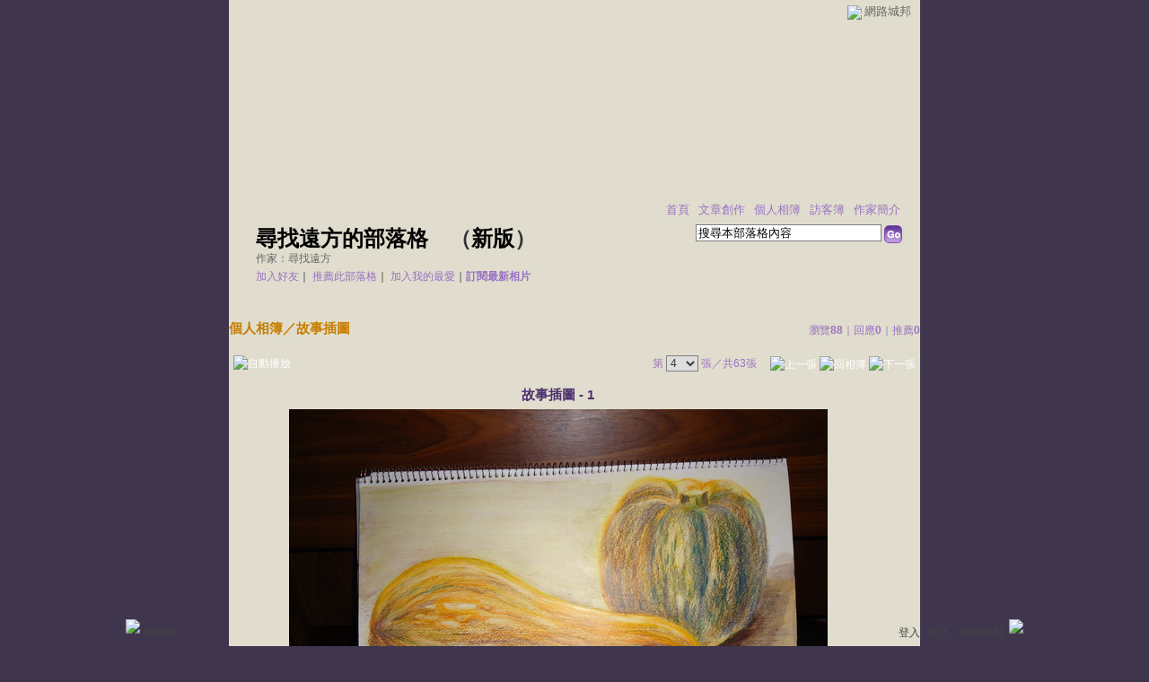

--- FILE ---
content_type: text/html;charset=UTF-8
request_url: https://classic-album.udn.com/whatever68/photo/6942947?o=new
body_size: 9540
content:
<html>
<head>
<meta http-equiv="Content-Type" content="text/html; charset=UTF-8">
<meta property="og:image" content="https://g.udn.com.tw/community/img/PSN_PHOTO/whatever68/f_6942947_1.JPG"/>
<link rel="canonical" href="https://classic-album.udn.com/whatever68/photo/6942947"/>
<meta property="og:url" content="https://classic-album.udn.com/whatever68/photo/6942947"/>
<meta property="og:title" content="故事插圖 - 1 - 尋找遠方的部落格 - udn相簿"/>
<meta http-equiv="imagetoolbar" content="no"><title>故事插圖 - 1 - 尋找遠方的部落格 - udn相簿</title>
<link rel="stylesheet" href="https://g.udn.com.tw/community/img/css/layout_style035.css" type="text/css">
<link href="https://g.udn.com.tw/community/img/css/purple.css" rel="stylesheet" type="text/css">
<style type="text/css">
		/* Define the basic CSS used by EditInPlace */
		.eip_mouseover { background-color: #ff9; padding: 3px; }
		.eip_savebutton { background-color: #36f; color: #fff; }
		.eip_cancelbutton { background-color: #000; color: #fff; }
		.eip_saving { background-color: #903; color: #fff; padding: 3px; }
		.eip_empty { color: #afafaf; }
	</style>
<script language="javascript1.2" src="/js/help.js"></script>
<script language="javascript1.2" src="/community/js/dyniframesize.js"></script>
<script type="text/javascript" src="/community/js/prototype.js"></script>
<script type="text/javascript" src="/community/js/EditInPlace_u8.js"></script>
<SCRIPT LANGUAGE=javascript>
<!--
function pushPhoto() {	
	window.location.href = 'https://classic-album.udn.com/photo/push_photo.jsp?uid=whatever68&f_BOOK_ID=229425&f_PHOTO_ID=6942947&176899=1768996076989';
}
function zoomin() {
	document.getElementById('zoomin').innerHTML = "<a onclick=\"javascript:document.getElementById('photo_img').width = document.getElementById('f_PHOTO_WIDTH').value;\"><img src=\"https://g.udn.com/community/img/photo_all_2007/zoom_in.gif\" width=\"25\" height=\"25\" border=\"0\"></a>";
}

function clickIE4(){
if (event.button==2){
return false;
}
}

function clickNS4(e){
if (document.layers||document.getElementById&&!document.all){
if (e.which==2||e.which==3){
return false;
}
}
}

if (document.layers){
document.captureEvents(Event.MOUSEDOWN);
document.onmousedown=clickNS4;
}
else if (document.all&&!document.getElementById){
document.onmousedown=clickIE4;
}

document.oncontextmenu=new Function("return false")

function disableselect(e){
return false
}

function reEnable(){
return true
}

//if IE4+
document.onselectstart=new Function ("return false")

//if NS6
if (window.sidebar){
document.onmousedown=disableselect
document.onclick=reEnable
}

//-->
</SCRIPT>
<script language="javascript1.2" src="/community/js/album_tynt.js"></script><!-- Begin comScore Tag -->
<script>
  var _comscore = _comscore || [];
  _comscore.push({ c1: "2", c2: "7390954" });
  (function() {
    var s = document.createElement("script"), el = document.getElementsByTagName("script")[0]; s.async = true;
    s.src = (document.location.protocol == "https:" ? "https://sb" : "http://b") + ".scorecardresearch.com/beacon.js";
    el.parentNode.insertBefore(s, el);
  })();
</script>
<noscript>
  <img src="http://b.scorecardresearch.com/p?c1=2&c2=7390954&cv=2.0&cj=1" />
</noscript>
<!-- End comScore Tag -->
<script src="https://p.udn.com.tw/upf/static/common/udn-fingerprint.umd.js?2024112501"></script>
<script>function getCookie(name) {
 var value = "; " + document.cookie;
 var parts = value.split("; " + name + "=");
 if (parts.length == 2) return parts.pop().split(";").shift();
}
var _ga = getCookie('_ga');
var _gaA = _ga.split(".");
var google_id = '';
for (i=2;i<_gaA.length;i++) google_id = google_id+_gaA[i]+'.';
var user_id = getCookie("udnland");
if (typeof user_id === 'undefined') user_id = '';
google_id = google_id.substring(0,google_id.length-1);</script><script>var cat = "[]";
cat = ['blog_album','blog','','',''];
var auth_type = "未登入";
if(user_id != ""){
 auth_type = "已登入_會員";
}
window.dataLayer = window.dataLayer || [];  
dataLayer.push({
 'user_id': user_id,
 'google_id': google_id,
 'cat': cat,
 'content_tag': '',
 'auth_type': auth_type,
 'publication_date': '',
 'content_level':'',
 'ffid': JSON.parse(localStorage.getItem('UDN_FID'))?.FFID,
 'dfid': JSON.parse(localStorage.getItem('UDN_FID'))?.DFID 
});
</script><!-- Data Layer --><!-- Google Tag Manager -->
<script>(function(w,d,s,l,i){w[l]=w[l]||[];w[l].push({'gtm.start':
new Date().getTime(),event:'gtm.js'});var f=d.getElementsByTagName(s)[0],
j=d.createElement(s),dl=l!='dataLayer'?'&l='+l:'';j.async=true;j.src=
'https://www.googletagmanager.com/gtm.js?id='+i+dl;f.parentNode.insertBefore(j,f);
})(window,document,'script','dataLayer','GTM-MZ7WJTV');</script>
<!-- End Google Tag Manager -->
<script>
async function fetchData() {
  try {
    const response = await fetch('/v1/getCK.jsp');
    if (response.ok) {
      return await response.text();
    } else {
      throw new Error('Network response was not ok.');
    }
  } catch (error) {
    console.error('There was a problem with the fetch operation:', error);
  }
}

function analyCookies() {
  let cookies = document.cookie.split(';');
  let cookieList = [];

  for (let i = 0; i < cookies.length; i++) {
    let cookie = cookies[i].trim();
    let [name, value] = cookie.split('=');
    let size = cookie.length;
    cookieList.push({ name, value, size });
  }

  return cookieList;
}

function getTotalCookieSize(cookieList) {
  let totalSize = 0;

  for (let i = 0; i < cookieList.length; i++) {
    totalSize += cookieList[i].size;
  }

  return totalSize;
}

function deleteLargestCookie(cookieList) {
  let largestSize = 0;
  let largestIndex = -1;

  for (let i = 0; i < cookieList.length; i++) {
    if (cookieList[i].size > largestSize) {
      largestSize = cookieList[i].size;
      largestIndex = i;
    }
  }

  if (largestIndex !== -1) {
    document.cookie = cookieList[largestIndex].name + '=; expires=Thu, 01 Jan 1970 00:00:00 UTC; path=/; domain=udn.com;';
  }
}

(async () => {

  let cookieList = analyCookies();
  let totalSize = getTotalCookieSize(cookieList);

  if (totalSize > 7000) {
     await fetchData();   
    deleteLargestCookie(cookieList);
  }
})();

</script>
</head>
<body>
<div id="container">
<script language="JavaScript" type="text/JavaScript">
<!--
function MM_reloadPage(init) {  //reloads the window if Nav4 resized
  if (init==true) with (navigator) {if ((appName=="Netscape")&&(parseInt(appVersion)==4)) {
    document.MM_pgW=innerWidth; document.MM_pgH=innerHeight; onresize=MM_reloadPage; }}
  else if (innerWidth!=document.MM_pgW || innerHeight!=document.MM_pgH) location.reload();
}
MM_reloadPage(true);
//-->
</script>
<script language="JavaScript" type="text/JavaScript">
<!--
function MM_findObj(n, d) { //v4.01
  var p,i,x;  if(!d) d=document; if((p=n.indexOf("?"))>0&&parent.frames.length) {
    d=parent.frames[n.substring(p+1)].document; n=n.substring(0,p);}
  if(!(x=d[n])&&d.all) x=d.all[n]; for (i=0;!x&&i<d.forms.length;i++) x=d.forms[i][n];
  for(i=0;!x&&d.layers&&i<d.layers.length;i++) x=MM_findObj(n,d.layers[i].document);
  if(!x && d.getElementById) x=d.getElementById(n); return x;
}

function MM_showHideLayers() { //v6.0
  var i,p,v,obj,args=MM_showHideLayers.arguments;
  for (i=0; i<(args.length-2); i+=3) if ((obj=MM_findObj(args[i]))!=null) { v=args[i+2];
    if (obj.style) { obj=obj.style; v=(v=='show')?'visible':(v=='hide')?'hidden':v; }
    obj.visibility=v; }
}
//-->
</script>
<script language="JavaScript1.2" src="https://g.udn.com/community/js/js2007/style_display.js"></script>
	<div id="top_bg"></div>
<div id="top"> 
    <table border="0" cellspacing="0" cellpadding="0" id="top_bar">
      <tr> 
        <td width="480"><div id="ad_link"><iframe id="AdFrame" marginwidth="0" marginheight="0" frameborder="0" scrolling="no" src="https://g.udn.com.tw/html/ad_path.htm" width="460" height="25" allowTransparency></iframe></div></td>
        <td><a href="http://udn.com"><img src="https://g.udn.com/community/img/common_all/logo_icon.gif" border="0" align="absmiddle"></a> 
          <span id="common"><a href="http://blog.udn.com" title="原導覽選單已整合至下方置底工具列，歡迎多加使用！">網路城邦</a></span></span></td>
      </tr>
    </table>
</div><div id="header">
    <div id="header_name"><a href="https://classic-blog.udn.com/whatever68">尋找遠方的部落格</a>　（<a href="http://blog.udn.com/whatever68">新版</a>）</div>
    <div id="header_menus_line"></div>
    <div id="header_menus">
      <ul>
        
      <li id="home"><a href="https://classic-blog.udn.com/whatever68">首頁</a></li>
        <li id="article"><a href="https://classic-blog.udn.com/whatever68/article">文章創作</a></li>
        <li id="photo"><a href="https://classic-album.udn.com/whatever68">個人相簿</a></li>
        <!--<li id="link"><a href="/blog/link/index.jsp?uid=whatever68">推薦連結</a></li>-->
        <li id="gbook"><a href="https://classic-blog.udn.com/whatever68/guestbook">訪客簿</a></li>
        <li id="profile"><a href="https://classic-blog.udn.com/whatever68/detail">作家簡介</a></li>
      </ul>      
      </div>
    
  <div id="header_items"><a href="javascript:window.location.href='https://classic-blog.udn.com/friend/post.jsp?addid=whatever68&url='+window.location.href">加入好友</a><a href="javascript:;" onClick="h('11903')"><img style="display:none" src="https://g.udn.com/community/img/common_all/help.gif" hspace="3" align="absmiddle" border="0"></a>｜ 
    <a href="javascript:window.location.href='https://classic-blog.udn.com/push_psn.jsp?uid=whatever68&176899=1768996076990&url='+window.location.href">推薦此部落格</a><a href="javascript:;" onClick="h('10914')"><img style="display:none" src="https://g.udn.com/community/img/common_all/help.gif" hspace="3" align="absmiddle" border="0"></a>｜ 
    <a href="javascript:window.location.href='https://classic-blog.udn.com/favor/post.jsp?addid=whatever68&url='+window.location.href">加入我的最愛</a><a href="javascript:;" onClick="h('11301')"><img style="display:none" src="https://g.udn.com/community/img/common_all/help.gif" hspace="3" align="absmiddle" border="0"></a>｜<a href="https://classic-blog.udn.com/blog/order_photo.jsp?uid=whatever68&f_CODE=1768996076990"><b>訂閱最新相片</b></a><a href="javascript:;" onClick="h('11501')"><img style="display:none" src="https://g.udn.com/community/img/common_all/help.gif" hspace="3" align="absmiddle" border="0"></a></div>
    <div id="header_logo"><img src="https://g.udn.com/community/img/user_all/icon_home.gif"></div>
    <div id="header_top">
      <table width="100%" height="2" border="0" cellpadding="0" cellspacing="0">
        <tr>
          <td></td>
        </tr>
      </table>
    </div>
    <div id="header_url">
    <a href="https://classic-blog.udn.com/whatever68/detail">作家：尋找遠方</a>
    </div>
    <div id="header_search">
      <form name="formsh" method="post" action="https://city.udn.com/search/search.jsp">
        <input name="Keywords" type="text" class="inputbox" id="kwd" onBlur="if(this.value=='') if(this.style.backgroundColor='#FFFFFF')this.value='搜尋本部落格內容'" onMouseDown="if(this.value.indexOf('搜尋本部落格內容')!=-1) if(this.style.backgroundColor='#FFFCE5')this.value=''" value="搜尋本部落格內容" onMouseOut="this.blur()" size="24">
        <INPUT TYPE=HIDDEN NAME="uid" VALUE="whatever68">
        <INPUT TYPE=HIDDEN NAME="blog" VALUE="尋找遠方的部落格">
        <input name="dtime" type="hidden" value="all">
        <input name="select" type="hidden" value="12"><a href="javascript:document.formsh.submit();" class="nav"><img src="/community/img/common_purple/header_go.gif" align="absmiddle" border="0"></a>
      </form>
    </div>
    <!-- end header_search -->
  </div><div align="center">
<!-- main start -->
	<div id="main">
    <!-- Google Adsense 廣告 start -->
    <!-- Google Adsense 廣告 end --> 		
		<div id="content">
<table width="760" border="0" cellspacing="0" cellpadding="0">
<tr>
<td width="15" rowspan="2"></td>
<td align="center" valign="top">
<!-- 標題 start -->
<table width="770" border="0" cellpadding="0" cellspacing="0" class="font-size15">
<tr valign="bottom">
                  <td class="main-topic">
                    <a href="https://classic-album.udn.com/whatever68" class="main-topic">個人相簿</a>／<a href="https://classic-album.udn.com/whatever68/229425?f_ORDER_BY=new" class="main-topic">故事插圖</a></td>
<td align="right" class="font-size12">
<span class="main-text">瀏覽<strong>88</strong>｜回應<strong>0</strong>｜推薦<strong>0</strong></span></td>
</tr>
<tr>
<td height="5" colspan="2"></td>
</tr>
</table>
<!-- 標題 end -->
<!-- 換頁 start -->
<table width="770"  border="0" cellpadding="4" cellspacing="1" class="font-size12">
<tr>
<td height="5" colspan="2"></td>
</tr>
<tr class="main-text">
<a name="photoanc"></a>
<td><a href="https://classic-album.udn.com/photo/play.jsp?uid=whatever68&f_BOOK_ID=229425&o=new" class="nav"><img src="https://g.udn.com/community/img/photo_all_2007/player_play.gif" alt="自動播放" border="0" align="absmiddle"></a></td>
<td align="right">第
<select name="select" class="inputs" onChange="window.location.href=(this.options[this.selectedIndex].value)">
<option value="https://classic-album.udn.com/whatever68/photo/9422899?o=new#photoanc">1</option>
<option value="https://classic-album.udn.com/whatever68/photo/9422890?o=new#photoanc">2</option>
<option value="https://classic-album.udn.com/whatever68/photo/6955441?o=new#photoanc">3</option>
<option value="https://classic-album.udn.com/whatever68/photo/6942947?o=new#photoanc" selected>4</option>
<option value="https://classic-album.udn.com/whatever68/photo/6942935?o=new#photoanc">5</option>
<option value="https://classic-album.udn.com/whatever68/photo/6942925?o=new#photoanc">6</option>
<option value="https://classic-album.udn.com/whatever68/photo/6942915?o=new#photoanc">7</option>
<option value="https://classic-album.udn.com/whatever68/photo/6942912?o=new#photoanc">8</option>
<option value="https://classic-album.udn.com/whatever68/photo/6942910?o=new#photoanc">9</option>
<option value="https://classic-album.udn.com/whatever68/photo/6307140?o=new#photoanc">10</option>
<option value="https://classic-album.udn.com/whatever68/photo/6307139?o=new#photoanc">11</option>
<option value="https://classic-album.udn.com/whatever68/photo/6307138?o=new#photoanc">12</option>
<option value="https://classic-album.udn.com/whatever68/photo/6103273?o=new#photoanc">13</option>
<option value="https://classic-album.udn.com/whatever68/photo/5475221?o=new#photoanc">14</option>
<option value="https://classic-album.udn.com/whatever68/photo/5475220?o=new#photoanc">15</option>
<option value="https://classic-album.udn.com/whatever68/photo/5382711?o=new#photoanc">16</option>
<option value="https://classic-album.udn.com/whatever68/photo/5358424?o=new#photoanc">17</option>
<option value="https://classic-album.udn.com/whatever68/photo/5358423?o=new#photoanc">18</option>
<option value="https://classic-album.udn.com/whatever68/photo/5358422?o=new#photoanc">19</option>
<option value="https://classic-album.udn.com/whatever68/photo/5358421?o=new#photoanc">20</option>
<option value="https://classic-album.udn.com/whatever68/photo/5358420?o=new#photoanc">21</option>
<option value="https://classic-album.udn.com/whatever68/photo/5358381?o=new#photoanc">22</option>
<option value="https://classic-album.udn.com/whatever68/photo/5358380?o=new#photoanc">23</option>
<option value="https://classic-album.udn.com/whatever68/photo/5358379?o=new#photoanc">24</option>
<option value="https://classic-album.udn.com/whatever68/photo/5358378?o=new#photoanc">25</option>
<option value="https://classic-album.udn.com/whatever68/photo/5358376?o=new#photoanc">26</option>
<option value="https://classic-album.udn.com/whatever68/photo/5097780?o=new#photoanc">27</option>
<option value="https://classic-album.udn.com/whatever68/photo/5097779?o=new#photoanc">28</option>
<option value="https://classic-album.udn.com/whatever68/photo/4910755?o=new#photoanc">29</option>
<option value="https://classic-album.udn.com/whatever68/photo/4910752?o=new#photoanc">30</option>
<option value="https://classic-album.udn.com/whatever68/photo/4910751?o=new#photoanc">31</option>
<option value="https://classic-album.udn.com/whatever68/photo/4901889?o=new#photoanc">32</option>
<option value="https://classic-album.udn.com/whatever68/photo/4685209?o=new#photoanc">33</option>
<option value="https://classic-album.udn.com/whatever68/photo/4685207?o=new#photoanc">34</option>
<option value="https://classic-album.udn.com/whatever68/photo/4685206?o=new#photoanc">35</option>
<option value="https://classic-album.udn.com/whatever68/photo/4685205?o=new#photoanc">36</option>
<option value="https://classic-album.udn.com/whatever68/photo/4685078?o=new#photoanc">37</option>
<option value="https://classic-album.udn.com/whatever68/photo/4685076?o=new#photoanc">38</option>
<option value="https://classic-album.udn.com/whatever68/photo/4685074?o=new#photoanc">39</option>
<option value="https://classic-album.udn.com/whatever68/photo/4685072?o=new#photoanc">40</option>
<option value="https://classic-album.udn.com/whatever68/photo/4685070?o=new#photoanc">41</option>
<option value="https://classic-album.udn.com/whatever68/photo/4447497?o=new#photoanc">42</option>
<option value="https://classic-album.udn.com/whatever68/photo/4447496?o=new#photoanc">43</option>
<option value="https://classic-album.udn.com/whatever68/photo/4447495?o=new#photoanc">44</option>
<option value="https://classic-album.udn.com/whatever68/photo/4447494?o=new#photoanc">45</option>
<option value="https://classic-album.udn.com/whatever68/photo/4447493?o=new#photoanc">46</option>
<option value="https://classic-album.udn.com/whatever68/photo/4447490?o=new#photoanc">47</option>
<option value="https://classic-album.udn.com/whatever68/photo/4447489?o=new#photoanc">48</option>
<option value="https://classic-album.udn.com/whatever68/photo/4447488?o=new#photoanc">49</option>
<option value="https://classic-album.udn.com/whatever68/photo/4447487?o=new#photoanc">50</option>
<option value="https://classic-album.udn.com/whatever68/photo/4447486?o=new#photoanc">51</option>
<option value="https://classic-album.udn.com/whatever68/photo/4384301?o=new#photoanc">52</option>
<option value="https://classic-album.udn.com/whatever68/photo/4384299?o=new#photoanc">53</option>
<option value="https://classic-album.udn.com/whatever68/photo/4384233?o=new#photoanc">54</option>
<option value="https://classic-album.udn.com/whatever68/photo/4294448?o=new#photoanc">55</option>
<option value="https://classic-album.udn.com/whatever68/photo/4272737?o=new#photoanc">56</option>
<option value="https://classic-album.udn.com/whatever68/photo/4272736?o=new#photoanc">57</option>
<option value="https://classic-album.udn.com/whatever68/photo/4272735?o=new#photoanc">58</option>
<option value="https://classic-album.udn.com/whatever68/photo/4272733?o=new#photoanc">59</option>
<option value="https://classic-album.udn.com/whatever68/photo/4272717?o=new#photoanc">60</option>
<option value="https://classic-album.udn.com/whatever68/photo/4272716?o=new#photoanc">61</option>
<option value="https://classic-album.udn.com/whatever68/photo/4272715?o=new#photoanc">62</option>
<option value="https://classic-album.udn.com/whatever68/photo/4272714?o=new#photoanc">63</option>
</select>
                    張／共63張　 
                    <a href="https://classic-album.udn.com/whatever68/photo/6955441?o=new#photoanc" class="nav"> 
                    <img src="https://g.udn.com/community/img/common_purple/page_pre.gif" alt="上一張" border="0" align="absmiddle"> 
                    </a> 
                    <a href="https://classic-album.udn.com/whatever68/229425" class="nav"><img src="https://g.udn.com/community/img/common_purple/page_list.gif" alt="回相簿" border="0" align="absmiddle"></a> 
                    <a href="https://classic-album.udn.com/whatever68/photo/6942935?o=new#photoanc" class="nav"> 
                    <img src="https://g.udn.com/community/img/common_purple/page_next.gif" alt="下一張" border="0" align="absmiddle"> 
                    </a> 
                    </td>
</tr>
<tr>
<td height="5" colspan="2"></td>
</tr>
</table>
<!-- 換頁 end-->
<!-- 本文 start -->
<table width="730" border="0" cellspacing="0" cellpadding="0" class="font-size15">
<tr> 
  <td align="center" class="main-title" width="727"><strong>故事插圖 - 1</strong></td>
  <td align="center" class="main-title" width="50"><span id="zoomin"></span></td>
</tr>
<tr>
<td height="5"></td>
</tr>
<tr>
<td align="center"><a href="https://classic-album.udn.com/whatever68/photo/6942935?o=new#photoanc" class="nav"><img id="photo_img" src="https://g.udn.com.tw/community/img/PSN_PHOTO/whatever68/f_6942947_1.JPG" border="0" onload="javascript:if(this.width>770) {zoomin();document.getElementById('f_PHOTO_WIDTH').value=this.width;this.width=770}"></a><input type=hidden name="f_PHOTO_WIDTH" id="f_PHOTO_WIDTH" value=""><input type=hidden name="f_PHOTO_FILE" id="f_PHOTO_FILE" value="https://g.udn.com.tw/community/img/PSN_PHOTO/whatever68/f_6942947_1.JPG"></td>
</tr>
<tr>
<td height="10"></td>
</tr>
</table>
<!-- 本文 end-->
<!-- 簡介 start -->
      <table width="770" border="0" cellpadding="0" cellspacing="0" class="font-size13">
        <tr> 
          <td width="5" height="5" valign="top"><img src="/community/img/common_purple/corner_b01.gif"></td>
          <td class="panel-bg" colspan="2"></td>
          <td width="5" height="5" align="right" valign="top"><img src="/community/img/common_purple/corner_b02.gif"></td>
        </tr>
        <tr class="panel-bg"> 
          <td rowspan="3"></td>
          <td class="panel-text">▲ 2012/01/01 23:54</td>
          <td class="panel-text" align="right"> 
          (<a href="https://classic-album.udn.com/photo_category.jsp?mid=pf" class="panel-text">社會人文</a>｜<a href="https://classic-album.udn.com/photo_category.jsp?mid=pf&sid=pf8" class="panel-text">繪畫插圖</a>)
          </td>
          <td rowspan="3"></td>
        </tr>
        <tr class="panel-bg"> 
          <td height="5" colspan="2"></td>
        </tr>
        <tr class="panel-bg"> 
          <td class="panel-text" colspan="2"></td>
        </tr>
        <tr> 
          <td width="5" height="5" valign="bottom"><img src="/community/img/common_purple/corner_b03.gif"></td>
          <td class="panel-bg" colspan="2"></td>
          <td width="5" height="5" align="right" valign="bottom"><img src="/community/img/common_purple/corner_b04.gif"></td>
        </tr>
      </table>
<!-- 簡介 end -->
<!-- Google Adsense 廣告 start-->
<!-- Google Adsense 廣告 end-->
<!-- 功能列 start -->
<table width="770" border="0" cellpadding="0" cellspacing="0">
<tr>
<td height="10"></td>
</tr>
<tr>
<td align="right">
<a href="https://classic-album.udn.com/photo/reply.jsp?uid=whatever68&f_PHOTO_ID=6942947" class="nav"><img src="https://g.udn.com/community/img/common_all_2007/func_reply.gif" hspace="5" border="0" align="absmiddle" alt="回應"></a>
<a href="javascript:pushPhoto();" class="nav"><img src="https://g.udn.com/community/img/common_all_2007/func_photopromote.gif" hspace="5" border="0" align="absmiddle"></a>
</td>
</tr>
<tr>
<td height="5"></td>
</tr>
</table>
<!-- 功能列 end -->
<!-- 換頁 start -->
<table width="770"  border="0" cellpadding="4" cellspacing="1" class="font-size12">
<tr>
<td height="5" colspan="2"></td>
</tr>
<tr class="main-text">
<td><!--<a href="####" class="nav"><img src="/community/img/common_purple/player_play.gif" alt="自動播放" border="0" align="absmiddle"></a>--></td>
<td align="right">第
<select name="select" class="inputs" onChange="window.location.href=(this.options[this.selectedIndex].value)">
<option value="https://classic-album.udn.com/whatever68/photo/9422899?o=new#photoanc">1</option>
<option value="https://classic-album.udn.com/whatever68/photo/9422890?o=new#photoanc">2</option>
<option value="https://classic-album.udn.com/whatever68/photo/6955441?o=new#photoanc">3</option>
<option value="https://classic-album.udn.com/whatever68/photo/6942947?o=new#photoanc" selected>4</option>
<option value="https://classic-album.udn.com/whatever68/photo/6942935?o=new#photoanc">5</option>
<option value="https://classic-album.udn.com/whatever68/photo/6942925?o=new#photoanc">6</option>
<option value="https://classic-album.udn.com/whatever68/photo/6942915?o=new#photoanc">7</option>
<option value="https://classic-album.udn.com/whatever68/photo/6942912?o=new#photoanc">8</option>
<option value="https://classic-album.udn.com/whatever68/photo/6942910?o=new#photoanc">9</option>
<option value="https://classic-album.udn.com/whatever68/photo/6307140?o=new#photoanc">10</option>
<option value="https://classic-album.udn.com/whatever68/photo/6307139?o=new#photoanc">11</option>
<option value="https://classic-album.udn.com/whatever68/photo/6307138?o=new#photoanc">12</option>
<option value="https://classic-album.udn.com/whatever68/photo/6103273?o=new#photoanc">13</option>
<option value="https://classic-album.udn.com/whatever68/photo/5475221?o=new#photoanc">14</option>
<option value="https://classic-album.udn.com/whatever68/photo/5475220?o=new#photoanc">15</option>
<option value="https://classic-album.udn.com/whatever68/photo/5382711?o=new#photoanc">16</option>
<option value="https://classic-album.udn.com/whatever68/photo/5358424?o=new#photoanc">17</option>
<option value="https://classic-album.udn.com/whatever68/photo/5358423?o=new#photoanc">18</option>
<option value="https://classic-album.udn.com/whatever68/photo/5358422?o=new#photoanc">19</option>
<option value="https://classic-album.udn.com/whatever68/photo/5358421?o=new#photoanc">20</option>
<option value="https://classic-album.udn.com/whatever68/photo/5358420?o=new#photoanc">21</option>
<option value="https://classic-album.udn.com/whatever68/photo/5358381?o=new#photoanc">22</option>
<option value="https://classic-album.udn.com/whatever68/photo/5358380?o=new#photoanc">23</option>
<option value="https://classic-album.udn.com/whatever68/photo/5358379?o=new#photoanc">24</option>
<option value="https://classic-album.udn.com/whatever68/photo/5358378?o=new#photoanc">25</option>
<option value="https://classic-album.udn.com/whatever68/photo/5358376?o=new#photoanc">26</option>
<option value="https://classic-album.udn.com/whatever68/photo/5097780?o=new#photoanc">27</option>
<option value="https://classic-album.udn.com/whatever68/photo/5097779?o=new#photoanc">28</option>
<option value="https://classic-album.udn.com/whatever68/photo/4910755?o=new#photoanc">29</option>
<option value="https://classic-album.udn.com/whatever68/photo/4910752?o=new#photoanc">30</option>
<option value="https://classic-album.udn.com/whatever68/photo/4910751?o=new#photoanc">31</option>
<option value="https://classic-album.udn.com/whatever68/photo/4901889?o=new#photoanc">32</option>
<option value="https://classic-album.udn.com/whatever68/photo/4685209?o=new#photoanc">33</option>
<option value="https://classic-album.udn.com/whatever68/photo/4685207?o=new#photoanc">34</option>
<option value="https://classic-album.udn.com/whatever68/photo/4685206?o=new#photoanc">35</option>
<option value="https://classic-album.udn.com/whatever68/photo/4685205?o=new#photoanc">36</option>
<option value="https://classic-album.udn.com/whatever68/photo/4685078?o=new#photoanc">37</option>
<option value="https://classic-album.udn.com/whatever68/photo/4685076?o=new#photoanc">38</option>
<option value="https://classic-album.udn.com/whatever68/photo/4685074?o=new#photoanc">39</option>
<option value="https://classic-album.udn.com/whatever68/photo/4685072?o=new#photoanc">40</option>
<option value="https://classic-album.udn.com/whatever68/photo/4685070?o=new#photoanc">41</option>
<option value="https://classic-album.udn.com/whatever68/photo/4447497?o=new#photoanc">42</option>
<option value="https://classic-album.udn.com/whatever68/photo/4447496?o=new#photoanc">43</option>
<option value="https://classic-album.udn.com/whatever68/photo/4447495?o=new#photoanc">44</option>
<option value="https://classic-album.udn.com/whatever68/photo/4447494?o=new#photoanc">45</option>
<option value="https://classic-album.udn.com/whatever68/photo/4447493?o=new#photoanc">46</option>
<option value="https://classic-album.udn.com/whatever68/photo/4447490?o=new#photoanc">47</option>
<option value="https://classic-album.udn.com/whatever68/photo/4447489?o=new#photoanc">48</option>
<option value="https://classic-album.udn.com/whatever68/photo/4447488?o=new#photoanc">49</option>
<option value="https://classic-album.udn.com/whatever68/photo/4447487?o=new#photoanc">50</option>
<option value="https://classic-album.udn.com/whatever68/photo/4447486?o=new#photoanc">51</option>
<option value="https://classic-album.udn.com/whatever68/photo/4384301?o=new#photoanc">52</option>
<option value="https://classic-album.udn.com/whatever68/photo/4384299?o=new#photoanc">53</option>
<option value="https://classic-album.udn.com/whatever68/photo/4384233?o=new#photoanc">54</option>
<option value="https://classic-album.udn.com/whatever68/photo/4294448?o=new#photoanc">55</option>
<option value="https://classic-album.udn.com/whatever68/photo/4272737?o=new#photoanc">56</option>
<option value="https://classic-album.udn.com/whatever68/photo/4272736?o=new#photoanc">57</option>
<option value="https://classic-album.udn.com/whatever68/photo/4272735?o=new#photoanc">58</option>
<option value="https://classic-album.udn.com/whatever68/photo/4272733?o=new#photoanc">59</option>
<option value="https://classic-album.udn.com/whatever68/photo/4272717?o=new#photoanc">60</option>
<option value="https://classic-album.udn.com/whatever68/photo/4272716?o=new#photoanc">61</option>
<option value="https://classic-album.udn.com/whatever68/photo/4272715?o=new#photoanc">62</option>
<option value="https://classic-album.udn.com/whatever68/photo/4272714?o=new#photoanc">63</option>
</select>
            張／共63張　<a href="https://classic-album.udn.com/whatever68/photo/6955441?o=new#photoanc" class="nav"><img src="https://g.udn.com/community/img/common_purple/page_pre.gif" alt="上一張" border="0" align="absmiddle"></a><a href="https://classic-album.udn.com/whatever68/229425" class="nav"><img src="https://g.udn.com/community/img/common_purple/page_list.gif" alt="回相簿" border="0" align="absmiddle"></a>
            <a href="https://classic-album.udn.com/whatever68/photo/6942935?o=new#photoanc" class="nav"><img src="https://g.udn.com/community/img/common_purple/page_next.gif" alt="下一張" border="0" align="absmiddle"></a></td>
</tr>
<tr>
<td height="5" colspan="2"></td>
</tr>
</table>
<!-- 換頁 end-->
<TABLE width=770 border=0 align="center" cellPadding=0 cellSpacing=0>
                <TR>
                  <TD class=photo_tablebg_1></TD>
                </TR>
                <TR>
                  <TD class="photo_tablebg_2">
                    <TABLE width="95%" border=0 align=center cellPadding=0 cellSpacing=3>
                      <TR vAlign=center align=middle>
<TD align="center"><A href="https://classic-album.udn.com/whatever68/photo/9422890?o=new#photoanc" class="photo_guide" ><img src="https://g.udn.com.tw/upfiles/B_WH/whatever68/S_PSN_PHOTO/890/f_9422890_1.JPG" alt="故事插圖" width=120 height=120 border=0></A></TD>
<TD align="center"><A href="https://classic-album.udn.com/whatever68/photo/6955441?o=new#photoanc" class="photo_guide" ><img src="https://g.udn.com.tw/community/img/S_PSN_PHOTO/whatever68/f_6955441_1.png" alt="故事插圖 - 1" width=120 height=120 border=0></A></TD>
<TD align="center"><A href="https://classic-album.udn.com/whatever68/photo/6942947?o=new#photoanc" class="photo_guide1" ><img src="https://g.udn.com.tw/community/img/S_PSN_PHOTO/whatever68/f_6942947_1.JPG" alt="故事插圖 - 1" width=120 height=120 border=0></A></TD>
<TD align="center"><A href="https://classic-album.udn.com/whatever68/photo/6942935?o=new#photoanc" class="photo_guide" ><img src="https://g.udn.com.tw/community/img/S_PSN_PHOTO/whatever68/f_6942935_1.jpg" alt="故事插圖 - 1" width=120 height=120 border=0></A></TD>
<TD align="center"><A href="https://classic-album.udn.com/whatever68/photo/6942925?o=new#photoanc" class="photo_guide" ><img src="https://g.udn.com.tw/community/img/S_PSN_PHOTO/whatever68/f_6942925_1.jpg" alt="故事插圖 - 1" width=120 height=120 border=0></A></TD>
<!--<TD align="center"><a href="#" class="photo_guide1"><img height=120 src="../img/120x120_02.jpg" width=120 border=0></a></TD>-->

                      </TR>
                    </TABLE>
                  </TD>
                </TR>
                <TR>
                  <TD class=photo_tablebg_3></TD>
                </TR>
              </TABLE>
							</TD>
            <TD width=15 rowSpan=2></TD>
          </TR>
          <TR>
            <TD height=10></TD>
          </TR>
        </TABLE>
<!-- 回應文章換頁 start -->
<!-- 回應文章換頁 end -->
<SCRIPT LANGUAGE=javascript>
<!--
function delRecord( s_url ) {
  if ( window.confirm( "確定要刪除相片嗎 ?" ) != true ) return;
  window.location.href=s_url;
}
//-->
</SCRIPT>
		</div>
	</div>
<!-- main end -->
</div>
<div id="footer">
    <div id="go_top"><a href="#top">▲top</a></div>
    <!-- /go_top -->
    <div id="footer_info">本部落格刊登之內容為作者個人自行提供上傳，不代表 udn 立場。</div>
    <!-- /footer_info -->
    
  <div id="footer_link"><a href="http://event.udn.com/AD/" target="_blank"><font color="#FF0000">刊登網站廣告</font></a>︱<a href="http://udn.com/UDN/about_us.htm" target="_blank">關於我們</a>︱<a href="https://city.udn.com/service/qa/index.jsp">常見問題</a>︱<a href="https://member.udn.com/member/privacy.htm">服務條款</a>︱<a href="https://city.udn.com/service/doc/copyright.jsp">著作權聲明</a>︱<a href="http://www.udngroup.com/members/udn_privacy">隱私權聲明</a>︱<a href="https://classic-blog.udn.com/webadmin/guestbook" target="_blank">客服</a>　　<textarea style="overflow-x:hidden;overflow-y:hidden;height:1px;width:1px;resize:none"></textarea></div>
    <!-- /footer_link -->
    
  <div id="copyright">Powered by <a href="http://udn.com" target="_blank">udn.com</a></div>
    <!-- /copyright -->
</div>
<!-- /footer -->
<!-- run by classic-blog-seednet-01.udn.com --><!-- end footer -->
</div>
<!-- end container -->
<link href="https://g.udn.com.tw/community/img/css/toolbar.css" rel="stylesheet" type="text/css">
<script src="https://g.udn.com.tw/community/js/jquery-1.4.4.min.js" type="text/javascript"></script>
<script language="javascript1.2" src="https://g.udn.com.tw/community/js/cookieSetup.js"></script>
<script>
var my_tb_display= GetCkValue('my_tb_display');
var account = GetCkValue('udnmember');
var nickname= '';
</script>
<script language="javascript" type="text/javascript">
<!--
// 選單數目
var nav_item = 6;
function nav_show(lv)
{
	if(document.getElementById(lv) && document.getElementById(lv).style.display!='block')
	{
		document.getElementById(lv).style.display='block';
	}
	for(var i=1;i<nav_item+1;i++)
	{
		if(document.getElementById("sub_" + i) && "sub_" + i != lv)
		{
			document.getElementById("sub_" + i).style.display='none';
		}
	}
}

function setfooterbar( my_tb_display ) {
	var pars = 'f_MY_TB_DISPLAY=' + my_tb_display;	
	var myAjax = new Ajax.Request(
			'/blog/manage/set_footerbar.jsp',
			{
				method: 'GET',
				parameters: pars
			});
}

-->
</script>
<script language="javascript" type="text/javascript">
<!--
//var $jq = jQuery.noConflict();
jQuery(function(){
		// FireFox
		jQuery("embed").attr("wmode", "transparent");

    // IE
    var embedTag;
    jQuery("embed").each(function(i) {
        embedTag = jQuery(this).attr("outerHTML");
        if ((embedTag != null) && (embedTag.length > 0)) {
            embedTag = embedTag.replace(/embed /gi, "embed wmode=\"transparent\" ");
            jQuery(this).attr("outerHTML", embedTag);
        }
        // This "else" was added
        else {
            jQuery(this).wrap("<div></div>");
        }
    });		
		if( navigator.platform == 'iPad' || navigator.platform == 'iPhone' || navigator.platform == 'iPod' ) { 
			jQuery("#footerbar").css("position", "static");
			jQuery("#footerbar_open").css("position", "static");
		}		
		document.getElementById('footerbar').style.display = 'block';
		var mystatus = document.getElementById('footerbar').style.display;
		if ( my_tb_display.length > 0 ) {
			document.getElementById('footerbar').style.display = my_tb_display;
			mystatus = my_tb_display;
		}
    if (mystatus == 'none') {  	
        jQuery("#footerbar").slideUp("fast"); 
        jQuery('#footerbar_open').slideDown("fast");    	
    } else {     	
        jQuery('#footerbar').slideDown("fast");
        jQuery('#footerbar_open').slideUp("fast");   	
    }		
    jQuery(".footerbar_switch").click(function(){
    		var status = document.getElementById('footerbar').style.display;   		
        if (status == 'none') {     	
            jQuery('#footerbar').slideDown("fast");
            jQuery('#footerbar_open').slideUp("fast");
            setCookie("my_tb_display","block",false,"/","","","null");
            setfooterbar('block');
        } else {
						// $('#footerbar_open_btn').attr("src",'https://g.udn.com/community/img/common_all_2007/btoolbar_openbar.gif');					
            jQuery("#footerbar").slideUp("fast"); 
            jQuery('#footerbar_open').slideDown("fast");
            setCookie("my_tb_display","none",false,"/","","","null");
            setfooterbar('none');
        }
    });
		
});
-->
</script>
<div id="footerbar_open">

	<div id="footerbar_open_center">
	<div class="footerbar_switch" style="cursor:pointer;" id="footerbar_open_btn"><img src="https://g.udn.com/community/img/common_all_2007/btoolbar_openbar.gif" border="0"></div>
	<!-- /footerbar_open_btn -->
	</div>
	<!-- /footerbar_open_center -->
	
</div>
<!-- /footerbar_open -->

<div id="footerbar" style="text-align:center">

	<div id="tb_periphery">
	
		<div id="tb_periphery_left">
		
			<div class="box">
				<a href="http://www.facebook.com/udnugc" target="_blank" title="粉絲團"><img src="https://g.udn.com/community/img/common_all_2007/btoolbar_icon_f.gif" border="0"></a>
				  <a href="http://www.facebook.com/udnugc" target="_blank" class="dfm" onMouseOver="if ( document.getElementById('sub_1').style.display != 'block' ) nav_show('sub_1')" onMouseOut="if ( document.getElementById('sub_1').style.display == 'block' ) document.getElementById('sub_1').style.display = 'none'">粉絲團</a>
					<div id="sub_1" onMouseOver="if ( document.getElementById('sub_1').style.display != 'block' ) nav_show('sub_1')" onMouseOut="if ( document.getElementById('sub_1').style.display == 'block' ) document.getElementById('sub_1').style.display = 'none'">
						<div class="fb-page" data-href="https://www.facebook.com/udnugc" data-width="535" data-height="587" data-hide-cover="false" data-show-facepile="true" data-show-posts="true" data-adapt-container-width="false"><div class="fb-xfbml-parse-ignore"><blockquote cite="https://www.facebook.com/udnugc"><a href="https://www.facebook.com/udnugc">udn部落格</a></blockquote></div></div>
					</div>
				</div>
			<!--<script src="https://g.udn.com/bookmark/bookmark-new3.js"></script>-->
			<!--<div class="tb_interval"></div>
				<div class="box"><a href="javascript:addFacebook();"><img src="https://g.udn.com/community/img/common_all_2007/btoolbar_icon_facebook.gif" title="分享至 Facebook" border="0"></a> <a href="javascript:addPlurk();"><img src="https://g.udn.com/community/img/common_all_2007/btoolbar_icon_plurk.gif" title="分享至 Plurk" border="0"></a> <a href="javascript:addTwitter();"><img src="https://g.udn.com/community/img/common_all_2007/btoolbar_icon_twitter.gif" title="分享至 Twitter" border="0"></a></div>-->
			</div>
		<!-- /tb_periphery_left -->


		
		<div id="tb_periphery_right">		
			<script>
	if (account.length == 0){
		document.write('	<div id="sign" class="box"><a href="javascript:window.location.href=\'https://member.udn.com/member/login.jsp?site=city&redirect='+encodeURIComponent(window.location.href)+'\'" class="alink">登入</a><a href="javascript:window.location.href=\'https://member.udn.com/member/login.jsp?site=city&action=register&redirect='+encodeURIComponent(window.location.href)+'\'" class="alink">加入</a></div>');		
		document.write('			<div class="tb_interval"></div>');
		document.write('			<div onMouseOver="nav_show(\'sub_4\')" onMouseOut="nav_show(\'navigation\')" class="box"><a href="http://blog.udn.com" class="dfm">網路城邦</a>');
		document.write('				<div id="sub_4">');
		document.write('          <table border="0" cellpadding="0" cellspacing="0" style="font:13px/160% Verdana, Arial, Helvetica, sans-serif;width:220px">');
		document.write('            <tr>');
		document.write('              <th><a href="http://dignews.udn.com/forum/">哇新聞</a></th>');
		document.write('              <th><a href="https://city.udn.com/">城市</a></th>');
		document.write('            </tr>');
		document.write('            <tr>');
		document.write('              <td><a href="http://dignews.udn.com/forum/index.jsp">最新討論</a></td>');
		document.write('              <td><a href="https://city.udn.com/rank/forum_rank.jsp?f_ORDER_BY=N">最新文章</a></td>');
		document.write('            </tr>');
		document.write('            <tr>');
		document.write('              <td><a href="http://dignews.udn.com/forum/index.jsp?type=hot">熱門討論</a></td>');
		document.write('              <td><a href="https://city.udn.com/rank/forum_rank.jsp?f_ORDER_BY=T">最新推薦</a></td>');
		document.write('            </tr>');
		document.write('            <tr>');
		document.write('              <th><a href="https://classic-album.udn.com">相簿</a></th>');
		document.write('              <th><a href="https://classic-blog.udn.com">部落格</a></th>');
		document.write('            </tr>');
		document.write('            <tr>');
		document.write('              <td><a href="https://classic-album.udn.com/rank/photo_new.jsp">最新相片</a></td>');
		document.write('              <td><a href="https://classic-blog.udn.com/rank/article_new.jsp">最新文章</a></td>');
		document.write('            </tr>');
		document.write('            <tr>');
		document.write('              <td class="tdline"><a href="https://classic-album.udn.com/rank/photo_newpromote.jsp">最新推薦</a></td>');
		document.write('              <td class="tdline"><a href="https://classic-blog.udn.com/rank/article_newpromote.jsp" class="noline">最新推薦</a></td>');
		document.write('            </tr>');
		document.write('          </table>');
		document.write('        </div>');
		document.write('			</div>');
  } else {
		document.write('			<div id="member_area" onMouseOver="nav_show(\'sub_5\')" onMouseOut="nav_show(\'navigation\')" class="box"><a class="dfm">Hi!</a>');
		document.write('					<div id="sub_5" onMouseOut="nav_show(\'navigation\')">');
		document.write('						<dl>');
		document.write('	            <dd><a href="javascript:window.location.href=\'https://member.udn.com/member/ProcessLogout?redirect='+encodeURIComponent(window.location.href)+'\'">登出</a></dd>');				
		document.write('	            <dd><a href="https://member.udn.com/member/center.jsp">會員中心</a></dd>');					
		document.write('				 			<dd><a href="https://city.udn.com/create/create.jsp">建立城市</a></dd>');
		document.write('	   					<dd><a href="https://classic-album.udn.com/photo/post_multi.jsp">上傳照片</a></dd>');
		document.write('							<dd><a href="https://classic-blog.udn.com/article/post.jsp?xid=' + account.split("").reverse().join("") + '" class="noline">發表文章</a></dd>');
		document.write('						</dl>');
		document.write('					</div>');
		document.write('			</div>');
		document.write('			<div class="tb_interval"></div>');		
		document.write('			<div onMouseOver="nav_show(\'sub_6\')" class="box"><a href="https://classic-blog.udn.com/manage/index.jsp" class="dfm">我的</a>');
		document.write('				<div id="sub_6" onMouseOut="nav_show(\'navigation\')">');
		document.write('					<dl>');
		document.write('					<dd><a href="https://classic-blog.udn.com/' + account + '/guestbook">我的訪客簿</a></dd>');
		document.write('					<dd><a href="https://classic-blog.udn.com/mycity/index.jsp">我的城市</a></dd>');
		document.write('					<dd><a href="https://classic-album.udn.com/' + account + '">我的相簿</a></dd>');
		document.write('					<dd><a href="https://classic-blog.udn.com/' + account + '">我的部落格</a></dd>');
		document.write('					<dd><a href="https://classic-blog.udn.com/manage/index.jsp" class="noline">我的管理中心</a></dd>');
		document.write('					</dl>');
		document.write('				</div>');
		document.write('			</div>');
		document.write('			<div class="tb_interval"></div>');
		document.write('			<div onMouseOver="nav_show(\'sub_4\')" onMouseOut="nav_show(\'navigation\')" class="box"><a class="dfm">網路城邦</a>');
		document.write('        <div id="sub_4">');
		document.write('          <table border="0" cellpadding="0" cellspacing="0" style="font:13px/160% Verdana, Arial, Helvetica, sans-serif;width:220px">');
		document.write('            <tr>');
		document.write('              <th><a href="http://dignews.udn.com/forum/">哇新聞</a></th>');
		document.write('              <th><a href="https://city.udn.com/">城市</a></th>');
		document.write('            </tr>');
		document.write('            <tr>');
		document.write('              <td><a href="http://dignews.udn.com/forum/index.jsp">最新討論</a></td>');
		document.write('              <td><a href="https://city.udn.com/rank/forum_rank.jsp?f_ORDER_BY=N">最新文章</a></td>');
		document.write('            </tr>');
		document.write('            <tr>');
		document.write('              <td><a href="http://dignews.udn.com/forum/index.jsp?type=hot">熱門討論</a></td>');
		document.write('              <td><a href="https://city.udn.com/rank/forum_rank.jsp?f_ORDER_BY=T">最新推薦</a></td>');
		document.write('            </tr>');
		document.write('            <tr>');
		document.write('              <th><a href="https://classic-album.udn.com">相簿</a></th>');
		document.write('              <th><a href="https://classic-blog.udn.com">部落格</a></th>');
		document.write('            </tr>');
		document.write('            <tr>');
		document.write('              <td><a href="https://classic-album.udn.com/rank/photo_new.jsp">最新相片</a></td>');
		document.write('              <td><a href="https://classic-blog.udn.com/rank/article_new.jsp">最新文章</a></td>');
		document.write('            </tr>');
		document.write('            <tr>');
		document.write('              <td class="tdline"><a href="https://classic-album.udn.com/rank/photo_newpromote.jsp">最新推薦</a></td>');
		document.write('              <td class="tdline"><a href="https://classic-blog.udn.com/rank/article_newpromote.jsp" class="noline">最新推薦</a></td>');
		document.write('            </tr>');
		document.write('          </table>');
		document.write('        </div>');
		document.write('			</div>');
  }
</script><div class="tb_interval"></div>
						
			<div class="box footerbar_switch" style="cursor:pointer"><img src="https://g.udn.com/community/img/common_all_2007/btoolbar_closebar.gif" border="0"></div>
			
			
		</div>
		<!-- /tb_periphery_right -->
		
	</div>
	<!-- /tb_periphery -->
	
</div>
<div id="fb-root"></div>
<script>(function(d, s, id) {
  var js, fjs = d.getElementsByTagName(s)[0];
  if (d.getElementById(id)) return;
  js = d.createElement(s); js.id = id;
  js.src = "//connect.facebook.net/zh_TW/sdk.js#xfbml=1&version=v3.1&appId=373444014290";
  fjs.parentNode.insertBefore(js, fjs);
}(document, 'script', 'facebook-jssdk'));</script>
<!-- /footerbar -->
</body>
</html>

--- FILE ---
content_type: text/css; charset=utf-8
request_url: https://g.udn.com.tw/community/img/css/layout_style035.css
body_size: 2247
content:
@charset "big5";
/* ��Layout�ݷf�tcolor.css���ۧ@�� */

/* ----------�i�I���j���ϡj-------------- */
body {
	text-align: center;/* �~�� */
	background: #3F364D;/* �I���� */
}
#container {
	margin: auto;
	background: #E0DDCE url(http://g.udn.com/community/img/style035/head.jpg) no-repeat center top;/* �I���� */
}


/* ----------�i�зǤ�r�˦��j-------------- */
div, table {
	COLOR: #333333; /* ��r�C�� */
	font-size: 12px; /* ��r�j�p */
}

/* ----------�i�s�Y�϶��j-------------- */
#header {
	height: 355px; /* ���� */
}

/* ----------�i�s�Y�j���u-------------- */
#header_top {
	display: none;
}

/* ----------�i�����@�ξ����C�j-------------- */
#header_top, #header_common_left, #header_common_main, #header_common_main_bg, #header_common_line, #header_common_right{
	visibility: hidden; /* ��ܻP�_�]�w */
}

/* ----------�i�����@�ξ����C�s���j-------------- */
#header_common a {
	color: #4D2F6C;  /* �s����r���C��  */
	text-decoration: none; /* �ƹ�����s���W�ɡA���n���u */
}

/* ----------�i�����@�ξ����C�U�Կ��j-------------- */
.chapter {
	width: 100%; /* �e�� */
	border: 1px solid #CCB8E0; /* �u�� */
	background-color: #F1ECF7; /* �I���� */
}
.chapter-point {
	color: #4D4D4D; /* ��r�C�� */
}
.chapter-line {
	background-color: #E5DBEF; /* ���j�u�C�� */
}

/* ----------�i�����@�ξ����C�j�U�Կ��s��-------------- */
.chapter-text, a.chapter-text:link, a.chapter-text:hover, a.chapter-text:visited {
	color: #4D2F6C; /* �s����r���C�� */
}

/* ----------�i�s�Y�j�s��-------------- */
#header a:link, #header a:visited  {
	text-decoration: none;  /* �s����r���˦� */
}
#header a:hover {
	text-decoration: underline;  /* �ƹ�����W���ɪ��s����r�˦� */
}

/* ----------�i�s�Y�j���xlogo�w��-------------- */
#header_logo {
	position: absolute; /* ����w��(�H"�s�Y�϶�"���W��������I) */
	left: 25px; /* x�y�� */
	top: 223px; /* y�y�� */
	visibility: hidden; /* ��ܻP�_�]�w */
}

/* ----------�i�s�Y�j���x�W��-------------- */
#header_name {
	position: absolute; /* ����w��(�H"�s�Y�϶�"���W��������I) */
	left: 30px; /* x�y�� */
	top: 250px; /* y�y�� */
	font-size: 24px; /* ��r�j�p */
	font-weight: bold; /* ��r���� */
}

/* ----------�i�s�Y�j���x�W�ٳs��-------------- */
#header_name a {
	color: #000000;  /* �s����r���C�� */
}

/* ----------�i�s�Y�j���x²�u���}�P�@�a-------------- */
#header_url {
	position: absolute; /* ����w��(�H"�s�Y�϶�"���W��������I) */
	left: 30px; /* x�y�� */
	top: 280px; /* y�y�� */
}

/* ----------�i�s�Y�j���x²�u���}�P�@�a�s��-------------- */
#header_url a:link, a:visited {
	color: #666666; /* �s����r���C�� */
}
#header_url a:hover {
	color: #FFFFFF; /* �ƹ�����W���ɪ��s����r�C�� */
}


/* ----------�i�s�Y�j�[�J�n�͡B���˥����x��...�\��C-------------- */
#header_items {
	position: absolute; /* ����w��(�H"�s�Y�϶�"���W��������I) */
	left: 30px; /* x�y�� */
	top: 300px; /* y�y�� */
}

/* ----------�i�s�Y�j�[�J�n�͡B���˥����x��...�\��C�s��-------------- */
#header_items a {
	color: #9971C2; /* �s����r���C�� */
}
#header_items a:hover {
	color: #C77E00; /* �ƹ�����W���ɪ��s����r�C�� */
}

/* ----------�i�s�Y�j�j�M�϶�-------------- */
#header_search {
	position: absolute; /* ����w��(�H"�s�Y�϶�"���W��������I) */
	right: 20px; /* x�y�� */
	top: 250px; /* y�y�� */
}
.inputbox { /* ��r��J�� */
	BORDER-RIGHT: #808080 1px solid;
	BORDER-TOP: #808080 1px solid;
	BORDER-LEFT: #808080 1px solid;
	BORDER-BOTTOM: #808080 1px solid;
}


/* ----------�i���x��D���j-------------- */
/* ���x��D��檺���u */
#header_menus_line {
	display: none;
}
/* ���x��D��檺�w�� */
#header_menus {
	position: absolute; /* ����w��(�H"�s�Y�϶�"���W��������I) */
	right: 20px; /* x�y�� */
	top: 225px; /* y�y�� */
}
/* ���x��D��檺�϶��]�w */
#header_menus ul {
	list-style: none; /* ���C���˦� */
	margin: 0px; /* ��ɪ����Z */
	padding: 0px; /* ���������Z */
}
/* ���x��D��檺���س]�w */
#header_menus li {
	display: inline; /* � */
	padding-top: 6px; /* �W�������Z */

	padding-right: 2px; /* �k�������Z(�p�ϥܻP�ﶵ��r�����Z�վA) */
	height: 30px;
}

/* ----------�i���x��D���j�p�ϥܡ]���󴫤p�ϥܡA�Эק�url�����ɩҦb�a������s���^-------------- */
#home , #article , #photo , #gbook , #profile , #manage {
	background: url() no-repeat left 3px;
	display: block;
}

/* ----------�i���x��D���j�s��-------------- */
#header_menus li a {
	color: #9971C2; /* �s����r���C�� */
	font-size: 13px; /* �s����r���j�p */
	padding-left: 5px; /* ���������Z */
}
#header_menus a:hover {
	color: #C77E00; /* �ƹ�����W���ɪ��s����r�C�� */
}


/* --------------�i���������C�j�]�p�ݧ��B�ʩw�����P���e�϶��t�X�^------------- */
/* ���������C�϶� */
#sidebar {
	float: left; /* �a���B�ʩw�� */
}
/* ���������C�϶��~�� */
#sidebar table {
    position:relative !important;
    margin: auto !important;
}
/* ���������C�j�I�� */
.sidebar-bg {
	background-color: transparent; /* �I���� */
}
/* ���������C�϶��I�� */
.sidebar-panel-bg {
	background-color: transparent; /* �I���� */
	background: url(http://city.udn.com/community/img/PSN_PHOTO/webwalker/f_1006780_1.gif) no-repeat left 2px top; /* �I���Ϥ� */
}
/* ���������C�϶���r */
.panel-topic 
{
	padding-left: 2px !important;
	color:  !important;/* ��r�C�� */
	vertical-align: top;
	text-indent: 27px;
	font-size: 15px;
}

/* -----------------�i���e�ϡj�]�p�ݧ��B�ʩw�����P���������C�϶��t�X�^--------------------- */
/* ���e�϶� */
#content {
	float: left; /* �a���B�ʩw�� */
}

/* ����j���D */
#content .main-topic {
	color: #C77E00; /* ��r�C�� */
	font-weight: bold; /* ��r���� */
}
#content a.main-topic:link {
	color: #C77E00; /* �s����r���C�� */
	text-decoration: none; /* �s����r���˦� */
	font-weight: bold; /* �s����r���� */
}
#content a.main-topic:visited  {
	color: #C77E00; /* �s����r���C�� */
	text-decoration: none; /* �s����r���˦� */
	font-weight: bold; /* �s����r���� */
}
/* �`��j���D */
#content .main-title {
	color: #4D2F6C; /* ��r�C�� */
}
#content a.main-title:link, #content a.main-title:visited {
	text-decoration: none; /* �s����r���˦� */
}
#content a.main-title:hover {
	color: #C77E00;  /* �ƹ�����W���ɪ��s����r�C�� */
}
/* ���СB���� */
#content .main-text {
	color: #9971C2; /* ��r�C�� */
}
#content a.main-text:link, #content a.main-text:visited {
	color: #666666; /* �s����r���C�� */
	text-decoration: none; /* �s����r���˦� */
}
#content a.main-text:hover {
	color: #333333;  /* �ƹ�����W���ɪ��s����r�C�� */
}

/* --------------�i�ӤH��ï�j------------- */
/* ��ï�˦� */
.photo_album { 
 width: 140px; /* �e�� */
 height: 140px; /* ���� */
 text-align: center;  /* �ۤ������~�� */
 vertical-align: middle;  /* �ۤ������~�� */
 background: url(http://g.udn.com/community/img/user_all/photo_album.gif) no-repeat; /* �I���� */
}
#photo_album_list {
 list-style: none; /* ���C���˦��G�L */
 margin: 0px; /* ��ɪ����Z */
 padding: 0px; /* ���Z */
}
#photo_album_list li {
 margin: auto;
 padding: 5px 20px; /* �ۮض��Z */
 display: inline; /* ��ƦC */
 float: left; /* �a���B�ʩw�� */
 width: 140px; /* �����D���ΡA���P��ï�ؤ@�˼e */
 height: 280px; /* �վA���D���� */
 table-layout:fixed; /* �j��� */
 word-wrap:break-word; /* �j��� */
 word-break:keep-all; /* �j��� */
}
/* �ۤ��˦� */
.photo_picture { 
 width: 140px; /* �e�� */
 height: 144px; /* ���� */
 text-align: center; /* �ۤ������~�� */
 vertical-align: middle; /* �ۤ������~�� */
 background: url(http://g.udn.com/community/img/user_all/photo_picture.gif) no-repeat; /* �I���� */
}
#photo_picture_list {
 list-style: none; /* ���C���˦��G�L */
 margin: 0px; /* ��ɪ����Z */
 padding: 0px; /* ���Z */
}
#photo_picture_list li {
 margin: auto; /* ��ɪ����Z */
 padding: 5px 3px; /* �ۮض��Z */
 display: inline; /* ��ƦC */
 float: left; /* �a���B�ʩw�� */
 width: 140px; /* �����D���ΡA���P�ۤ��ؤ@�˼e */
 height: 240px; /* �վA���D���� */
 table-layout:fixed; /* �j��� */
 word-wrap:break-word; /* �j��� */
 word-break:keep-all; /* �j��� */
} 


/* --------------�i�X��ï�j------------- */
/* �^�Ъ��Y�� */
.gbook-title {
	color:#FFFFFF; /* ��r�C�� */
	background-color: #B395D2; /* �I���C�� */
	padding: 10px 10px 0px; /* ���Z */
}
/* �^�Ф��e�� */
.gbook-content {
	color: #9971C2; /* ��r�C�� */
	background-color: #FFFFFF; /* �I���C�� */
	padding: 5px 10px 5px; /* ���Z */
	margin: 10px; /* ���Z */
}
/* �^�а϶��I�� */
.gbook-bg {
	background-color: #B395D2; /* �I���C�� */
}

/* ----------�i�����j-------------- */
 #footer {
	background: #E0DDCE;
}


















